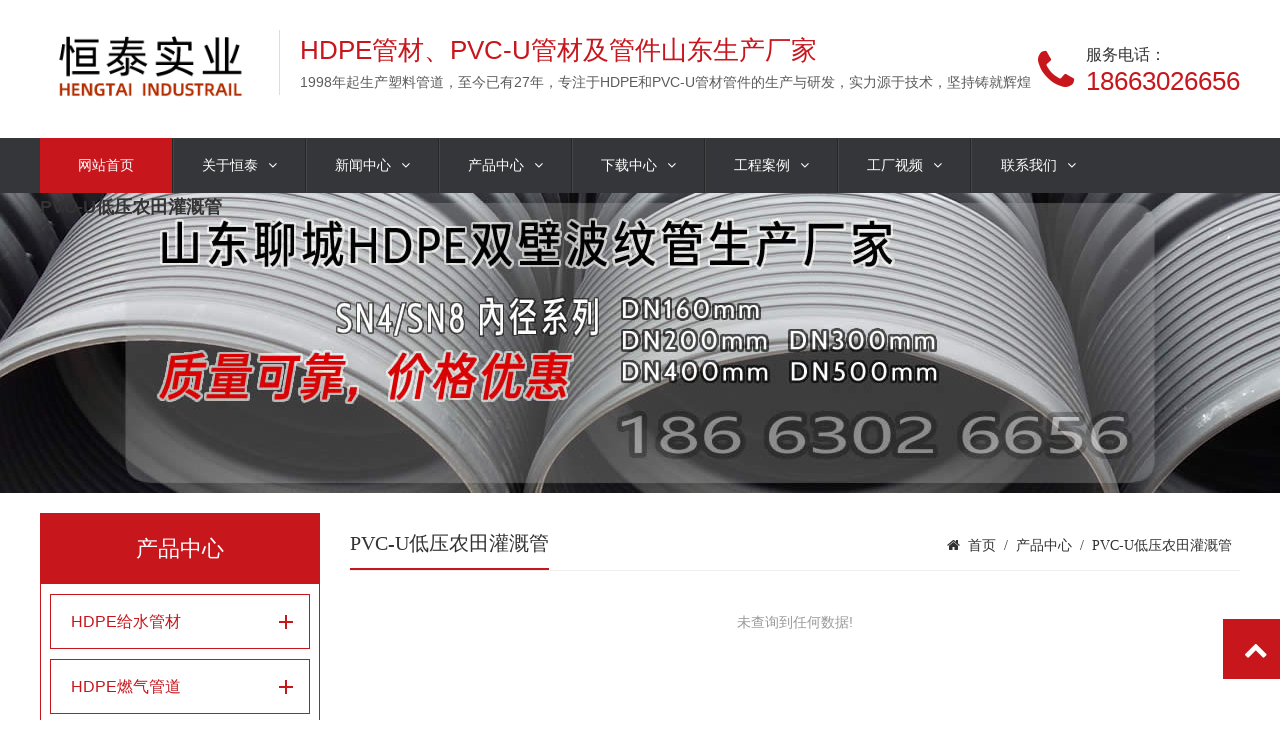

--- FILE ---
content_type: text/html; charset=utf-8
request_url: http://www.yght.cn/nongguan/
body_size: 4751
content:
<!doctype html>
<html>
<head>
<meta http-equiv="Content-Type" content="text/html; charset=utf-8" />
<meta http-equiv="X-UA-Compatible" content="IE=edge">
<meta name="viewport" content="width=device-width,initial-scale=0">
<meta name="renderer" content="webkit">
<meta http-equiv="Cache-Control" content="no-siteapp"/>
<link rel="stylesheet" href="/style/css/amazeui.min.css">
<link rel="stylesheet" href="/style/css/r.css">
<title>PVC-U低压农田灌溉管-PE管材管件生产厂家-PE燃气管生产厂家-PVC-U管材管件生产厂家-山东阳谷恒泰实业有限公司[官方网站]</title>
<meta name="keywords" content="PE管材管件生产厂家,PE燃气管生产厂家,PVC-U管材管件生产厂家,PE硅芯管,PVC轴向中空壁管">
<meta name="content" content="山东阳谷恒泰实业有限公司是一家PE管材管件生产厂家,PE燃气管生产厂家,PVC-U管材管件生产厂家,PE硅芯管,PVC轴向中空壁管—产品质量好，价格优。业务咨询:18663026656">
</head>

<body>
<div class="h20"></div>
<div class="width header am-animation-fade">
  <div class="fl logo am-animation-slide-left"><a href="/" title="PE管材管件生产厂家-PE燃气管生产厂家-PVC-U管材管件生产厂家"><img src="/static/upload/image/20250904/1756967549814315.png" alt="PE管材管件生产厂家-PE燃气管生产厂家-PVC-U管材管件生产厂家" title="PE管材管件生产厂家-PE燃气管生产厂家-PVC-U管材管件生产厂家" width="auto" height="auto"></a></div>
  <div class="logotxt fl am-animation-slide-left">
    <h2>HDPE管材、PVC-U管材及管件山东生产厂家</h2>
    <p>1998年起生产塑料管道，至今已有27年，专注于HDPE和PVC-U管材管件的生产与研发，实力源于技术，坚持铸就辉煌</p>
  </div>
  <div class="fr am-animation-slide-right"> <i class="am-icon-phone"></i>
    <p><span>服务电话：</span>18663026656</p>
  </div>
  <div class="clear"></div>
</div>
<div class="nav am-animation-slide-bottom">
  <ul class="width">
    <li class="n "><h2><a href="/" rel="nofollow">网站首页</a></h2></li>
    
    <li class="n "><h2><a href="/aboutus/" title="关于恒泰">关于恒泰<i class="am-icon-angle-down"></i></a></h2>
      
      <ul class="sub">
        
        <li><a href="/gongshijianjie/" title="公司简介">公司简介</a></li>
        
        <li><a href="/gognchang/" title="工厂实拍">工厂实拍</a></li>
        
        <li><a href="/shebei/" title="设备展示">设备展示</a></li>
        
        <li><a href="/zizhi/" title="资质证书">资质证书</a></li>
        
      </ul>
    </li>
    <li class="n "><h2><a href="/article/" title="新闻中心">新闻中心<i class="am-icon-angle-down"></i></a></h2>
      
      <ul class="sub">
        
        <li><a href="/company/" title="公司动态">公司动态</a></li>
        
        <li><a href="/weihu/" title="行业新闻">行业新闻</a></li>
        
        <li><a href="/jishu/" title="管道技术">管道技术</a></li>
        
        <li><a href="/export/" title="外贸出口">外贸出口</a></li>
        
      </ul>
    </li>
    <li class="n "><h2><a href="/product/" title="产品中心">产品中心<i class="am-icon-angle-down"></i></a></h2>
      
      <ul class="sub">
        
        <li><a href="/pewaterpipe/" title="HDPE给水管材">HDPE给水管材</a></li>
        
        <li><a href="/pegaspipe/" title="HDPE燃气管道">HDPE燃气管道</a></li>
        
        <li><a href="/guixinguan/" title="HDPE硅芯管">HDPE硅芯管</a></li>
        
        <li><a href="/bowenguan/" title="HDPE双壁波纹管">HDPE双壁波纹管</a></li>
        
        <li><a href="/ccfitting/" title="PE注塑承插管件">PE注塑承插管件</a></li>
        
        <li><a href="/fusionfitting/" title="PE注塑对接管件">PE注塑对接管件</a></li>
        
        <li><a href="/electricwater/" title="PE给水电熔管件">PE给水电熔管件</a></li>
        
        <li><a href="/electricgas/" title="PE燃气电熔管件">PE燃气电熔管件</a></li>
        
        <li><a href="/mpp/" title="MPP电力管">MPP电力管</a></li>
        
        <li><a href="/upvcwaterpipe/" title="PVC-U给水管">PVC-U给水管</a></li>
        
        <li><a href="/zhongkongbi/" title="PVC-U轴向中空壁管">PVC-U轴向中空壁管</a></li>
        
        <li><a href="/nongguan/" title="PVC-U低压农田灌溉管">PVC-U低压农田灌溉管</a></li>
        
        <li><a href="/pvcmpipe/" title="PVC-M高抗冲管材">PVC-M高抗冲管材</a></li>
        
        <li><a href="/adhesive/" title="PVC-U给水胶粘式管件">PVC-U给水胶粘式管件</a></li>
        
        <li><a href="/gasket/" title="PVC-U给水胶圈式管件">PVC-U给水胶圈式管件</a></li>
        
        <li><a href="/pvcgangsu/" title="PVC-U钢塑管件">PVC-U钢塑管件</a></li>
        
      </ul>
    </li>
    <li class="n "><h2><a href="/download/" title="下载中心">下载中心<i class="am-icon-angle-down"></i></a></h2>
      
    </li>
    <li class="n "><h2><a href="/case/" title="工程案例">工程案例<i class="am-icon-angle-down"></i></a></h2>
      
      <ul class="sub">
        
        <li><a href="/fahuo/" title="发货现场">发货现场</a></li>
        
        <li><a href="/use/" title="施工案例">施工案例</a></li>
        
      </ul>
    </li>
    <li class="n "><h2><a href="/video/" title="工厂视频">工厂视频<i class="am-icon-angle-down"></i></a></h2>
      
    </li>
    <li class="n "><h2><a href="/contact/" title="联系我们">联系我们<i class="am-icon-angle-down"></i></a></h2>
      
    </li>

  </ul>
</div>
<div class="h0"></div>


<div class="banner" style="background:url(/static/upload/image/20221218/1671350628712809.jpg) no-repeat center; height:300px;">
  <div class="width">
    <h2>PVC-U低压农田灌溉管</h2>
  </div>
</div>

<!-- end --> 


<div class="mt133"></div>
<div class="bg_blue pt20">
<div class="width">
<div class="fl home_pro_nav">
  <div class="title">产品中心 </div>
  <div class="sideMenu">

     
    <h3 > <em></em><a href="/pewaterpipe/" title="HDPE给水管材">HDPE给水管材</a></h3>
    <ul>
      
    </ul>
    
     
    <h3 > <em></em><a href="/pegaspipe/" title="HDPE燃气管道">HDPE燃气管道</a></h3>
    <ul>
      
    </ul>
    
     
    <h3 > <em></em><a href="/guixinguan/" title="HDPE硅芯管">HDPE硅芯管</a></h3>
    <ul>
      
    </ul>
    
     
    <h3 > <em></em><a href="/bowenguan/" title="HDPE双壁波纹管">HDPE双壁波纹管</a></h3>
    <ul>
      
    </ul>
    
     
    <h3 > <em></em><a href="/ccfitting/" title="PE注塑承插管件">PE注塑承插管件</a></h3>
    <ul>
      
    </ul>
    
     
    <h3 > <em></em><a href="/fusionfitting/" title="PE注塑对接管件">PE注塑对接管件</a></h3>
    <ul>
      
    </ul>
    
     
    <h3 > <em></em><a href="/electricwater/" title="PE给水电熔管件">PE给水电熔管件</a></h3>
    <ul>
      
    </ul>
    
     
    <h3 > <em></em><a href="/electricgas/" title="PE燃气电熔管件">PE燃气电熔管件</a></h3>
    <ul>
      
    </ul>
    
     
    <h3 > <em></em><a href="/mpp/" title="MPP电力管">MPP电力管</a></h3>
    <ul>
      
    </ul>
    
     
    <h3 > <em></em><a href="/upvcwaterpipe/" title="PVC-U给水管">PVC-U给水管</a></h3>
    <ul>
      
    </ul>
    
     
    <h3 > <em></em><a href="/zhongkongbi/" title="PVC-U轴向中空壁管">PVC-U轴向中空壁管</a></h3>
    <ul>
      
    </ul>
    
     
    <h3 class='on'> <em></em><a href="/nongguan/" title="PVC-U低压农田灌溉管">PVC-U低压农田灌溉管</a></h3>
    <ul>
      
    </ul>
    
     
    <h3 > <em></em><a href="/pvcmpipe/" title="PVC-M高抗冲管材">PVC-M高抗冲管材</a></h3>
    <ul>
      
    </ul>
    
     
    <h3 > <em></em><a href="/adhesive/" title="PVC-U给水胶粘式管件">PVC-U给水胶粘式管件</a></h3>
    <ul>
      
    </ul>
    
     
    <h3 > <em></em><a href="/gasket/" title="PVC-U给水胶圈式管件">PVC-U给水胶圈式管件</a></h3>
    <ul>
      
    </ul>
    
     
    <h3 > <em></em><a href="/pvcgangsu/" title="PVC-U钢塑管件">PVC-U钢塑管件</a></h3>
    <ul>
      
    </ul>
    
    
  </div>
  <!-- end -->
  <div class="left_box mt15">
    <h2>*近更新</h2>
    <div class="left_con">
      <ul class="date_news">
        
        <li><a href="/weihu/145.html">▪ 现货库存PVC-U低压农灌管白色DN160mm1500米低价处理</a></li>
        
        <li><a href="/jishu/169.html">▪ 高密度聚乙烯HDPE的特性和性能</a></li>
        
        <li><a href="/weihu/168.html">▪ 中国塑料管道行业*新状况及市场情况报告</a></li>
        
        <li><a href="/weihu/166.html">▪ 关于建设塑料制品厂的可行性研究报告</a></li>
        
        <li><a href="/jishu/165.html">▪ HDPE高密度聚乙烯和LDPE低密度聚乙烯的区别</a></li>
        
        <li><a href="/jishu/164.html">▪ 高密度聚乙烯特性密度加工方法及应用用途</a></li>
        
        <li><a href="/jishu/163.html">▪ PVC管材生产应用现状及发展趋势</a></li>
        
        <li><a href="/jishu/162.html">▪ 塑料管产品的中文全称及英文全称简称</a></li>
        
        <li><a href="/jishu/161.html">▪ 常用塑料识别方法</a></li>
        
        <li><a href="/jishu/160.html">▪ 按塑料应用范围选材</a></li>
        
      </ul>
    </div>
  </div>
  <!-- end -->
  
  <div class="left_box der1 mt15">
    <h2 class="gray">站内搜索</h2>
    <div class="search_l">
      <form action="/search/" method="get">
        <input type="text" class="ip" name="keyword" placeholder="请输入关键字">
        <input type="hidden" name="scode" value="2,5" >
        <input type="submit" class="btn" value="搜索">
      </form>
    </div>
  </div>
  <!-- end -->
  
  <div class="left_box mt15">
    <h2>热门标签</h2>
    <div class="left_con">
      <ul class="tags">
        
        <li><a href="/article/?tag=HDPE" title="HDPE" target="_blank">HDPE</a> </li>
        
        <li><a href="/article/?tag=PVC-U" title="PVC-U" target="_blank">PVC-U</a> </li>
        
        <li><a href="/article/?tag=PP-R" title="PP-R" target="_blank">PP-R</a> </li>
        
        <li><a href="/article/?tag=%E8%81%9A%E4%B9%99%E7%83%AF%E7%AE%A1%E6%9D%90" title="聚乙烯管材" target="_blank">聚乙烯管材</a> </li>
        
        <li><a href="/article/?tag=%E6%B3%A2%E7%BA%B9%E7%AE%A1" title="波纹管" target="_blank">波纹管</a> </li>
        
        <li><a href="/article/?tag=%E7%A1%AC%E8%81%9A%E6%B0%AF%E4%B9%99%E7%83%AF" title="硬聚氯乙烯" target="_blank">硬聚氯乙烯</a> </li>
        
        <li><a href="/article/?tag=%E8%81%9A%E4%B8%99%E7%83%AF%E7%AE%A1" title="聚丙烯管" target="_blank">聚丙烯管</a> </li>
        
        <li><a href="/article/?tag=%E5%85%AC%E5%88%B6" title="公制" target="_blank">公制</a> </li>
        
        <li><a href="/article/?tag=%E8%8B%B1%E5%88%B6" title="英制" target="_blank">英制</a> </li>
        
        <li><a href="/article/?tag=ISO%E5%85%AC%E5%88%B6" title="ISO公制" target="_blank">ISO公制</a> </li>
        
        <li><a href="/article/?tag=PE4710" title="PE4710" target="_blank">PE4710</a> </li>
        
        <li><a href="/article/?tag=PE100" title="PE100" target="_blank">PE100</a> </li>
        
        <li><a href="/article/?tag=PE%E7%AE%A1" title="PE管" target="_blank">PE管</a> </li>
        
        <li><a href="/article/?tag=%E7%BE%8E%E6%A0%87" title="美标" target="_blank">美标</a> </li>
        
        <li><a href="/article/?tag=%E7%A1%85%E8%8A%AF%E7%AE%A1" title="硅芯管" target="_blank">硅芯管</a> </li>
        
        <li><a href="/article/?tag=%E8%A7%84%E6%A0%BC" title="规格" target="_blank">规格</a> </li>
        
        <li><a href="/article/?tag=%E9%95%BF%E5%BA%A6" title="长度" target="_blank">长度</a> </li>
        
        <li><a href="/article/?tag=PE%E7%BB%99%E6%B0%B4%E7%AE%A1" title="PE给水管" target="_blank">PE给水管</a> </li>
        
        <li><a href="/article/?tag=PE%E7%AE%A1%E5%8E%82%E5%AE%B6" title="PE管厂家" target="_blank">PE管厂家</a> </li>
        
        <li><a href="/article/?tag=%E7%8E%AF%E5%88%9A%E5%BA%A6" title="环刚度" target="_blank">环刚度</a> </li>
        
        <li><a href="/article/?tag=%E5%AE%9E%E5%A3%81%E7%AE%A1" title="实壁管" target="_blank">实壁管</a> </li>
        
        <li><a href="/article/?tag=%E9%9D%9E%E5%BC%80%E6%8C%96%E7%AE%A1" title="非开挖管" target="_blank">非开挖管</a> </li>
        
        <li><a href="/article/?tag=PVC-U%E7%BB%99%E6%B0%B4%E7%AE%A1" title="PVC-U给水管" target="_blank">PVC-U给水管</a> </li>
        
        <li><a href="/article/?tag=%E6%A0%87%E5%87%86" title="标准" target="_blank">标准</a> </li>
        
        <li><a href="/article/?tag=%E5%8E%8B%E5%8A%9B" title="压力" target="_blank">压力</a> </li>
        
        <li><a href="/article/?tag=%E8%8B%B1%E6%A0%87" title="英标" target="_blank">英标</a> </li>
        
        <li><a href="/article/?tag=ISO" title="ISO" target="_blank">ISO</a> </li>
        
        <li><a href="/article/?tag=%E5%9B%BD%E5%AE%B6%E6%A0%87%E5%87%86" title="国家标准" target="_blank">国家标准</a> </li>
        
        <li><a href="/article/?tag=%E6%A9%A1%E8%83%B6%E5%9C%88" title="橡胶圈" target="_blank">橡胶圈</a> </li>
        
        <li><a href="/article/?tag=PE%E7%AE%A1%E4%BB%B6" title="PE管件" target="_blank">PE管件</a> </li>
        
      </ul>
    </div>
  </div>
  <!-- end -->

    <div class="left_box mt15">
    <h2>联系我们</h2>
    <div class="left_con">
      <ul class="date_news">
        <li>公司名称：山东阳谷恒泰实业有限公司</li>
		<li>统一代码：9137152126714875XQ</li>
		<li>公司地址：山东省聊城市阳谷县闫楼镇工业聚集区寿郭路0719号</li>
		<li>邮政编码：252323</li>
		<li>联系人：高先生</li>
		<li>手机号码：18663026656</li>
		<li>联系邮箱：sdhengtai@126.com</li>
		<li>业务QQ：84457471</li>
		<li>业务微信：18663026656</li>
		<li><img src="/static/upload/image/20221119/1668831127879987.jpg"alt="微信" width="220" height="220"><br />扫一扫，添加微信</li>
      </ul>
    </div>
  </div>
  <!-- end -->
  
  <div class="h50"></div>
</div>
<!-- end -->

<div class="fr page_show">
  <div class="h2">
    <div class="fr position">
      <ul class="am-breadcrumb am-breadcrumb-slash">
        <li class="am-icon-home"><a href="/">首页</a>/<a href="/product/">产品中心</a>/<a href="/nongguan/">PVC-U低压农田灌溉管</a></li>
      </ul>
    </div>
    <span>PVC-U低压农田灌溉管</span></div>
  <div class="home_pro">
    <ul>
      
    </ul>
  </div>
  <div class="clear"></div>
  <div class="pagelist" data-am-scrollspy="{animation:'slide-bottom',repeat:false,delay:500}">
    <ul>
      <li><span class='page-none' style='color:#999'>未查询到任何数据!</span></li>
    </ul>
  </div>
</div>
<div class="clear"></div>
</div>
</div>
﻿<div class="footer">
  <div class="width">
   <div class="left nav_f" data-am-scrollspy="{animation:'slide-bottom',repeat:false,delay:200}">
      <dl>
        <dd>快速导航</dd>
        <div class="h30"></div>
        
        <dt><a href="/mpp/" title="MPP电力管">MPP电力管</a></dt>
        
        <dt><a href="/aboutus/" title="关于恒泰">关于恒泰</a></dt>
		<dt><a href="/article/" title="新闻中心">新闻中心</a></dt>
        <dt><a href="/product/" title="产品中心">产品中心</a></dt>
		<dt><a href="/download/" title="下载中心">下载中心</a></dt>
		<dt><a href="/case/" title="工程案例">工程案例</a></dt>
		<dt><a href="/video/" title="工厂视频">工厂视频</a></dt>
		<dt><a href="/contact/" title="联系我们">联系我们</a></dt>
      </dl>
    </div>
<div class="line-r"></div>

    <div class="left contact_f" data-am-scrollspy="{animation:'slide-bottom',repeat:false,delay:400}">
      <dl>
        <dd>联系我们</dd>
        <dt class="mt40">山东阳谷恒泰实业有限公司</dt>
		<dt>地址：山东省聊城市阳谷县闫楼镇工业聚集区寿郭路0719号</dt>
        <dt>电话：18663026656</dt>
        <dt>QQ：84457471</dt>
		<dt>业务微信：18663026656</dt>
		<dt>邮箱：sdhengtai@126.com</dt>
      </dl>
    </div>
    <div class="line-r"></div>
    <div class="left wx_f" data-am-scrollspy="{animation:'slide-bottom',repeat:false,delay:600}">
      
      <div class="ewm_f mt20">
        <div><img src="/static/upload/image/20221119/1668831127879987.jpg"alt="微信" width="120" height="120">扫一扫，添加微信</div>
      </div>
    </div>
    

    <div class="clear"></div>
  </div>
</div>
<!-- end -->

<div class="copyright">
  <div class="width" data-am-scrollspy="{animation:'slide-top',repeat:false,delay:600}">　Copyright © 1998-2022 Www.yght.cn All Rights Reserved. &nbsp; 备案号：<a rel="nofollow" href="https://beian.miit.gov.cn/" target="_blank">鲁ICP备10007702号-4 </a> <a class="fr" href="/sitemap.xml">网站地图</a></div>
</div>
<div class="plug_service">
  <ul class="actGotop">
    <li class="hover"><a href="javascript:;" rel="nofollow"><span class="am-icon-chevron-up"></span>返回顶部</a></li>
  </ul>
</div>
 
<script src="/style/js/jquery.min.js"></script> 
<script src="/style/js/amazeui.min.js"></script> 
<script src="/style/js/app.js"></script>
</body>
</html>
<!--Processed in 0.082357 s , Memory 3.58 M , 21 queries-->

--- FILE ---
content_type: text/css
request_url: http://www.yght.cn/style/css/r.css
body_size: 13521
content:
@charset "utf-8";
::-webkit-input-placeholder {
color:#999;
font-family:microsoft yahei;
font-size:14px;
}
:-moz-placeholder {
color:#999;
font-family:microsoft yahei;
font-size:14px;
}
::-moz-placeholder {
color:#999;
font-family:microsoft yahei;
font-size:14px;
}
:-ms-input-placeholder {
color:#999;
font-family:microsoft yahei;
font-size:14px;
}
* { -webkit-box-sizing: border-box; -moz-box-sizing: border-box; box-sizing: border-box; }
h1, h2, h3, h4, h5, h6, h7, p, ul, ol, dl, dt, dd, li, body, form, input, button, img, cite, em { margin: 0; padding: 0; border: 0 none; list-style: none; }

.content table { border-collapse: collapse;}
.content table tr td th { border: 1px #666 solid;}

.width { width: 1200px; margin: 0 auto; }
.mt10 { margin-top: 10px; }
.mt15 { margin-top: 15px; }
.mt20 { margin-top: 20px; }
.mt30 { margin-top: 30px; }
.mt40 { margin-top: 40px; }
.mt50 { margin-top: 50px; }
.mt60 { margin-top: 60px; }
.m20 { margin: 20px 0; }
.p10 { padding: 10px; }
.pt10 { padding: 10px 0; }
.pt20 { padding: 20px 0; }
.p30 { padding: 30px; }
.h0 { clear: both; }
.h5 { clear: both; height: 5px; font-size: 0; line-height: 0px; }
.h10 { clear: both; height: 10px; }
.h15 { clear: both; height: 15px; }
.h20 { clear: both; height: 20px; }
.h30 { clear: both; height: 30px; }
.h40 { clear: both; height: 40px; }
.h50 { clear: both; height: 50px; }
.h60 { clear: both; height: 60px; }
.h100 { clear: both; height: 100px; }
.h200 { clear: both; height: 200px; }
.clear { clear: both; }
.dis { display: none; }
.disp { display: block; }
.text-center { text-align: center; }
.text-hide { white-space: nowrap; text-overflow: ellipsis; overflow: hidden; }
.fl { float: left; }
.fr { float: right; }
a { transition: color ease .15s; }
.rel { position: relative; }
body { background: #fff; font-size: 14px; overflow-x: hidden; }
.notsupport { position: fixed; top: 0; bottom: 0; z-index: 99999; width: 100%; height: 100%; text-align: center; clear: both; color: #fff; background: #c8161d; }
.notsupport h1 { font-size: 80px; margin-top: 200px; margin-bottom: 100px; font-weight: 400; }
.notsupport h2 { font-size: 30px; margin-bottom: 30px; font-weight: 300; }
.h1 { margin: 30px auto 20px auto; border-bottom: 1px solid #eee; }
.h1 .width { position: relative; font-size: 22px; color: #c8161d; padding-bottom: 20px; }
.h1 .width span { font-size: 16px; color: #c8c8c8; }
.h1 .width .line { width: 2em; height: 2px; position: absolute; bottom: -1px; left: 0; background: #c8161d; }
.h1 .width a.fr { font-size: 14px; color: #999; margin-top: 12px; }
.h1 .width a.fr:hover { color: #c8161d; }
.h2 { margin: 5px auto 0px auto; border-bottom: 1px solid #eee; }
.h2 span { border-bottom: 2px solid #c8161d; display: inline-block; line-height: 30px; margin: 0; padding: 10px 0 10px 0; font-size: 20px; font-family: microsoft yahei; font-weight: 300; }
.bg_blue { background: #fff; }
.bg_partner { background: url(../images/bg_partner.jpg) no-repeat center top; min-height: 392px; }
.bg_gray { background: #2E3033; }
.topbar { color: #fff; position: relative; z-index: 9999; border-top: #c8161d 4px solid; height: 36px; }
.topbar .fl { line-height: 36px; height: 36px; }
.topbar .fr { color: #fff; line-height: 30px; height: 32px; background: #c8161d; overflow: hidden; position: relative; padding-left: 60px; min-width: 100px; }
.topbar .fr a { color: #fff; display: inline-block; }
.topbar .fr a:hover { color: #ff0; }
.topbar .frbg { background: #c8161d; height: 32px; position: absolute; width: 2000px; top: 0px; right: -1900px; }
.topbar i.frbgi { background: #fff; display: inline-block; width: 35px; height: 100px; transform: rotate(145deg); position: absolute; left: 0px; top: -20px; }
.shadow { box-shadow: 0px 0px 9px rgba(0, 0, 0, 0.3); }
.logo { margin-top: 10px; }
.logo img { height: 70px; }
.logotxt { float: left; height: 65px; padding-left: 20px; border-left: #ddd 1px solid; color: #5D5B5B; font-size: 14px; margin: 10px 0px 0px 20px; }
.logotxt h2 { font-size: 26px; color: #c8161d; font-weight: normal; }
.logotxt h2 span { color: #CD000C; }
.header { background: #fff; height: 118px; }
.header .fr { margin-top: 25px; }
.header .fr p { margin: 0 0 0 12px; font-size: 26px; color: #c8161d; text-align: left; float: left; padding: 0px; line-height: normal; }
.header .fr i { font-size: 46px; float: left; color: #c8161d; line-height: 36px; margin-top: 3px; }
.header .fr span { display: block; font-size: 16px; color: #333; }
.nav { height: 55px; background: #353639; position: relative; z-index: 999;}
.nav ul { }
.nav ul .n { position: relative; float: left; z-index: 99; }
.nav ul .n h2 { margin: 0; padding: 0; line-height: normal; font-weight: normal; }
.nav ul .n h2 a { text-align: center; display: block; font-size: 14px; line-height: 55px; height: 55px; width: 133px; color: #fff; position: relative; overflow: hidden; border-right: #272727 1px solid; border-left: #454648 1px solid; }
.nav ul .n h2 a:hover { background: #c8161d; color: #fff; }
.nav ul .on h2 a { background: #c8161d; color: #fff; }
.nav ul li h2 a i { margin-left: 10px; }
.nav ul li:first-child h2 a { border-left: 0; }
.nav ul li:last-child h2 a { border-right: 0; }
.nav .sub { position: absolute; top: 55px; left: 0; overflow: hidden; z-index: 88; display: none; text-align: center; margin: 0; padding: 0; }
.nav .sub li { width: 133px; }
.sub a { height: 35px; padding: 0 5px; line-height: 33px; display: block; text-align: center; background-color: #c8161d; overflow: hidden; font-size: 13px; color: #fff; transition: all ease-out .3s; }
.sub a:hover { color: #fff; text-indent: 5px; background-color: #666; }
.nav .sub li:first-child a { border-top: none; }
.nav .sub li:last-child a { border-bottom: none; }
.banner { position: relative; z-index: 1; overflow: hidden; width: 100%; }
.fullSlide { width: 100%; position: relative; overflow: hidden; z-index: 3; height: 500px; }
.fullSlide .bd { margin: 0 auto; position: relative; z-index: 1; }
.fullSlide .bd ul { width: 100% !important; }
.fullSlide .bd li { width: 100% !important; height: 500px; overflow: hidden; text-align: center; }
.fullSlide .bd li a { display: block; height: 500px; }
.fullSlide .hd { width: 100%; position: absolute; z-index: 2; bottom: 35px; left: 0; height: 25px; line-height: 25px; }
.fullSlide .hd ul { text-align: center; }
.fullSlide .hd ul li { cursor: pointer; display: inline-block; *display:inline;
zoom: 1; width: 15px; height: 15px; margin: 5px; overflow: hidden; background: #fff; font-size: 0; border-radius: 100%; }
.fullSlide .hd ul .on { background: #c8161d; width: 40px; border-radius: 8px; }
.fullSlide .prev, .fullSlide .next { display: block; position: absolute; z-index: 1; top: 50%; margin-top: -30px; z-index: 1; width: 40px; height: 60px; background: url(../images/slider-arrow.png) -126px -137px #000 no-repeat; cursor: pointer; }
.fullSlide .next { right: -80px; background-position: -6px -137px; }
.fullSlide .prev { left: -80px; }
.n_box { height: 188px; position: relative; z-index: 9; box-shadow: 0 10px 10px #f2f2f2; overflow: hidden; margin-top: -95px; background: #f5f5f5; padding: 5px; }
.home_number { padding: 35px 0px; height: 178px; background: #fff; }
.home_number li { width: 25%; height: 108px; float: left; text-align: center; }
.home_number li div { border-right: #ddd 1px solid; }
.home_number li p { color: rgba(149, 149, 149, 1); text-align: center; font-size: 14px; }
.home_number li p.number .counterDX { color: rgba(90, 90, 90, 1); font-size: 48px; font-family: HELVETICANEUELTPRO-THEX, Arial; text-align: center; margin-top: 15px; }
.home_number li p.number .unit { color: rgba(149, 149, 149, 1); font-size: 14px; margin-left: 5px; }
.home_number li p.number { margin-top: 15px; }
.home_number li p.title { margin-bottom: 10px; }
.home_nav { text-align: center; position: relative; z-index: 9; }
.home_nav ul { margin: 25px auto; height: 35px; }
.home_nav ul li { display: inline; width: auto; position: relative; }
.home_nav ul li a { display: inline; padding: 10px 30px; color: #333; font-size: 14px; margin: 0 2px; border-radius: 2px; border: 1px solid #ddd; }
.home_nav ul li a:hover { color: #c8161d; border: 1px solid #c8161d; }
.home_nav ul .hover a { display: inline; padding: 10px 30px; color: #c8161d; font-size: 14px; border: 1px solid #c8161d; margin: 0 2px; border-radius: 2px; border-radius: 0; }
.home_nav ul li dl { display: none; background: #c8161d; padding: 2px 0; margin: 16px 0 0 0; }
.home_nav ul .hover dl { display: none; text-align: left; position: absolute; top: 13px; left: 2px; }
.home_nav ul .hover dl dt a { display: block; font-weight: normal; color: #fff; background: #c8161d; min-width: 200px; border: 0; }
.home_nav ul .hover dl dt a:hover { background: #fff; color: #333; border: 0; }
.position { line-height: 55px; }
.position ul { margin: 0; padding: 0; }
.position ul li { font-size: 14px; }
.position ul li a{ padding: 0 8px; }
.home_about { overflow: hidden; }
.home_about p { margin-top: 10px; }
.home_about .fr { width: 50%; padding: 30px 0px 0 50px; }
.home_about .fr .a_cont { height: 268px; overflow: hidden; }
.home_about .fr h1 { font-size: 18px; font-weight: 500; font-family: microsoft yahei; margin-top: 5px; }
.home_about .fr .more { margin: 30px 0 0 0; position: relative; }
.home_about .fr .more a { display: block; position: relative; z-index: 2; border: #e3e3e3 1px solid; height: 36px; line-height: 35px; width: 136px; text-align: center; color: #c8161d; background-color: transparent; transition: all 0.6s cubic-bezier(0.215, 0.61, 0.355, 1) 0s; }
.home_about .fr .more a:hover { color: #fff; background-color: transparent; }
.more i { margin: 0; position: absolute; left: 0; top: 0px; height: 36px; width: 0px; background: #c8161d; border: #c8161d 1px solid; transition: all 0.5s cubic-bezier(0.215, 0.61, 0.355, 1) 0s; z-index: 1; }
.more:hover i { width: 136px; }
.ab_bg { background: #f0efef; overflow: hidden; padding: 50px 0; }
.home_about .fl { width: 50%; overflow: hidden; }
.home_about .fl img { overflow: hidden; height: 400px; width: 580px; float: left; border: #FFF 10px solid; }
h2.tit { font-size: 24px; position: relative; color: #555; height: 35px; line-height: 30px; width: 100%; text-align: center; overflow: hidden; font-weight: normal; }
p.desc { display: block; width: 478px; color: #ccc; font-size: 14px; border-bottom: 1px #ececec solid; padding-bottom: 10px; margin: 0 auto; text-transform: uppercase; text-align: center; }
p.desc:after { content: ""; background-color: #c8161d; width: 23px; height: 9px; display: block; border-left: 7px #F7F7F7 solid; border-right: 7px #F7F7F7 solid; position: relative; top: 15px; left: 228px; }
.bg_gray { background: #f6f6f6; }
.bg_search { border-bottom: 1px solid #f0f0f0; }
.search { height: 50px; position: relative; }
.search .fl { line-height: 50px; }
.search .fl p, .search .fl div, .search .fl ul, .search .fl li { display: inline; }
.search .fr { position: absolute; bottom: -1px; right: 0; border-left: 1px solid #f0f0f0; border-right: 1px solid #f0f0f0; padding: 10px 30px 0 30px; height: 51px; }
.search .fr .ip { border: 1px solid #f0f0f0; padding: 8px 20px; width: 180px; outline: none; }
.search .fr .btn { background: #c8161d; border: 1px solid #c8161d; color: #fff; padding: 8px 20px; outline: none; }
.search .fr .btn:hover { background: #f60; border: 1px solid #f60; }
.search_l { padding: 10px 0 10px 10px; }
.search_l .ip { border: 1px solid #f0f0f0; padding: 8px 20px; width: 180px; outline: none; }
.search_l .btn { background: #999; border: 1px solid #999; color: #fff; padding: 8px 20px; outline: none; }
.search_l .btn:hover { background: #f60; border: 1px solid #f60; }
.txtbg { height: 204px; width: 100%; background: #c8161d; clear: both; font-size: 18px; color: #FFF; text-align: center; }
.txtbg h2 { padding: 40px 0 8px 0; font-size: 48px; }
.txtbg .width { position: relative; z-index: 8; height: 204px; }
.txtbg i { position: absolute; z-index: 7; display: block; font-size: 120px; color: #c8161d; left: 50%; bottom: -100px; margin-left: -34px; }
.a_home { }
.sideMenu { width: 260px; margin:10px auto; }
.sideMenu h3 { height: 55px; line-height: 53px; padding-left: 20px; margin-bottom:10px; background:; border:1px solid #c8161d; cursor: pointer; color: #333; margin-top: 1px; font-size: 16px; font-weight: normal; }
.sideMenu h3 em { float: right; display: block; width: 40px; height: 55px; background: url(../images/icoadd.png) 10px 20px no-repeat; cursor: pointer; }
.sideMenu h3.on em { background-position: 10px -69px; }
.sideMenu h3 a { color: #c8161d; }
.sideMenu h3 a:hover { color: #ffef7c; }
.sideMenu h3.on{ color:#fff; background:#c8161d;}
.sideMenu h3.on a { color: #ffef7c; }
.sideMenu ul { display: none; }
.sideMenu ul li a { display: block; padding: 0 40px; height: 40px; line-height: 39px; background: #eee; font-size: 14px; color: #333; margin: 1px 0; }
.sideMenu ul li a i { float: right; font-size: 16px; }
.sideMenu ul li a:hover { color: #c8161d; }
.sideMenu ul li a:hover i { color: #c8161d; }
.sideMenu ul li.on a { color: #c8161d; }
.sideMenu ul li.on a i { color: #c8161d; }
.home_pro_nav { width: 280px; border:1px solid #c8161d; }
.left_fix { width: 280px; position: relative; z-index: 22; top: -90px; }
.home_pro_nav .title { font-size: 22px; color: #fff; text-align: center; line-height: 70px; background: #c8161d; }
.left_contact { background: #fff; padding: 15px 20px; }
.left_contact p { margin: 0 0 5px 0; padding: 0; }
.left_contact p strong { font-size: 16px; font-weight: 600; }
.left_box { color: #333; overflow: hidden; position: relative; border: #E7E7E7 1px solid; border-top: #c8161d 3px solid; }
.der1 { border-top: #999 3px solid; }
.left_box h2 { height: 50px; line-height: 50px; border-bottom: #E7E7E7 1px solid; text-indent: 15px; font-size: 16px; color: #c8161d; font-weight: normal; }
.left_box h2.gray { color: #666; }
.left_box h2 a { height: 50px; line-height: 50px; font-size: 12px; color: #666; float: right; margin-right: 10px; font-weight: normal; }
.left_con { line-height: 188%; padding: 15px; }
.home_pro { width: 890px; margin-top: 20px; }
.home_pro ul { }
.home_pro ul li { float: left; width: 31.33%; margin: 0 1% 2% 1%; }
.home_pro ul li a { display: block; padding: 4px; border: 1px solid #eee; }
.home_pro ul li a .pic { overflow: hidden; }
.home_pro ul li a .pic img { width: 100%; transition: all 1s; }
.home_pro ul li a .title { background: #A9A8A8; line-height: 45px; text-align: center; color: #FFF; }
.home_pro ul li a:hover .pic img { transform: scale(1.1); }
.home_pro ul li a:hover { border: 1px solid #c8161d; }
.home_pro ul li a:hover .title { background: #c8161d; color: #FFF; }
.cjbg { background-repeat: no-repeat; background-position: center center; height: 280px; width: 100%; min-width: 1200px; }
.zs3 { /*background: #f3f3f3;*/ overflow: hidden; padding: 70px 0 10px 0; }
.zs3 li { overflow: hidden; margin: 0 0 4% 0; float: left; width: 100%; }
.zs3 li h2 { font-size: 22px; color: #c8161d; padding-bottom: 8px; border-bottom: #ddd 2px dotted; }
.zs3 li p { font-size: 14px; color: #5a5a5a; line-height: 180%; margin: 8px 0 0 0; text-indent: 2em; }
.zs3 li span { display: block; width: 65px; color: #fff; text-align: center; background: #f3ce4b; height: 25px; line-height: 25px; }
.img_zs1 { float: left; width: 50%; overflow: hidden; padding-right: 6%; }
.img_zs1 img { max-width: 100%; max-height: 300px; float: right; transition: all 1s; -webkit-transition: all 1s; -moz-transition: all 1s; -o-transition: all 1s; }
.txt_zs1 { float: left; width: 50%; padding: 6% 9% 0 6%; }
.img_zs2 { float: right; width: 50%; overflow: hidden; padding-left: 6%; }
.img_zs2 img { max-width: 100%; max-height: 300px; float: left; transition: all 1s; -webkit-transition: all 1s; -moz-transition: all 1s; -o-transition: all 1s; }
.txt_zs2 { float: left; width: 50%; padding: 6% 6% 0 9%; }
.txt_zs2 h2 { text-align: right; }
.txt_zs2 span { float: right; }
.zs3 li.li1, .zs3 li.li3 { margin-left: 0; }
.zs3 li img:hover { transform: scale(1.1); -webkit-transform: scale(1.1); -moz-transform: scale(1.1); -o-transform: scale(1.1); }
.zs3 .line { width: 60px; height: 1250px; position: absolute; top: 10px; right: 570px; background: url(../images/line.png) no-repeat top center; }
h2.tltit { font-size: 24px; color: #434343; font-weight: normal; margin-bottom: 60px; position: relative; }
h2.tltit:before { content: ""; width: 1em; height: 2px; background: #c8161d; position: absolute; top: 70px; }
h2.tltit p { font-size: 12px; margin-top: -5px; color: #a5a5a5; }
.home_more { text-align: center; margin: 10px 0 20px 0; }
.home_more a { border: 1px solid #c8161d; display: inline-block; padding: 8px 100px; color: #c8161d; }
.home_more a:hover { background: #c8161d; color: #fff; transition: all 0.3s linear; }
.home_news { width: 1230px; }
.home_news .fl { width: 380px; margin-right: 30px; }
.home_news .fl .subject { background: #c8161d; padding: 0 15px; font-size: 16px; line-height: 45px; margin-bottom: -1px; font-weight: 400; font-style: normal; color: #fff; }
.home_news .fl .subject span { float: right; font-weight: normal; font-size: 13px; line-height: 50px; color: #fff; }
.home_news .fl .subject span a { color: #fff; }
.home_news .fl ul { margin: 10px 0 30px 0; }
.home_news .fl ul li { line-height: 40px; border-bottom: 1px solid #f3f3f3; background: url(../images/bg_icon_dot.gif) no-repeat 10px 16px; padding-left: 30px; }
.home_news .fl ul li span { float: right; color: #999; }
.newslist .col-md-6 { width: 50%; float: left; position: relative; min-height: 1px; padding-right: 15px; padding-left: 15px; }
.newslist .list { margin-bottom: 30px; padding: 25px; border-bottom: 3px solid #c8161d; background: #f5f5f5; border-radius: 4px; }
.newslist .list h3 { font-size: 16px; height: 20px; line-height: 20px; overflow: hidden; margin-bottom: 15px; }
.newslist .list p { color: #777; height: 42px; overflow: hidden; margin: 0 0 10px; }
.newslist .list span { color: #999; }
.newslist .list h3 a i { margin-right: 10px; }
.newslist .list a:hover { color: #c8161d; }
.newslist .list a:hover i { color: #c8161d; }
.hasMoreTab { width: 750px; height: 476px; float: left; border: #E7E7E7 1px solid; border-top: #c8161d 3px solid; }
.hasMoreTab .hd { position: relative; height: 50px; border-bottom: #E7E7E7 1px solid; }
.hasMoreTab .hd ul { margin: 0 auto; display: block; }
.hasMoreTab .hd li { width: 160px; height: 50px; line-height: 50px; margin: 0px; float: left; font-size: 16px; text-align: center; border-left: #E7E7E7 1px solid; }
.hasMoreTab .hd li a:hover { color: #072FA8; font-weight: 700; cursor: pointer; }
.hasMoreTab .hd li.on a { color: #c8161d; font-weight: 700; cursor: pointer; }
.hasMoreTab .hd .more { line-height: 50px; padding-right: 15px; }
.hasMoreTab .bd ul { padding: 15px; overflow: hidden; }
.hasMoreTab .bd li { height: 40px; border-bottom: #CCC 1px dashed; line-height: 40px; }
.hasMoreTab .bd li .date { color: #999; }
.hasMoreTab .bd li a { width: 588px; float: left; height: 40px; line-height: 40px; white-space: nowrap; overflow: hidden; text-overflow: ellipsis; }
.hasMoreTab .bd li a i { font-size: 10px; font-family: Arial, Helvetica, sans-serif; font-style: normal; }
.forstnews { width: 440px; }
.forstnews h2 { line-height: 25px; font-size: 16px; margin-bottom: 10px; }
.forstnews p { line-height: 160%; color: #999; font-size: 12px; }
.forstnews a { }
.txtScroll-top { width: 426px; height: 476px; line-height: 21px; color: #333; float: right; text-align: left; font-size: 12px; overflow: hidden; position: relative; border: #E7E7E7 1px solid; border-top: #c8161d 3px solid; }
.txtScroll-top h2 { height: 50px; line-height: 50px; border-bottom: #E7E7E7 1px solid; text-indent: 30px; font-size: 16px; color: #c8161d; }
.txtScroll-top h2 a { height: 50px; line-height: 50px; font-size: 12px; color: #666; float: right; margin-right: 10px; font-weight: normal; }
.txtScroll-top .bd { color: #666; padding: 5px 15px 0 15px; }
.txtScroll-top .name { margin: 15px auto 10px auto; float: left; width: 100%; }
.txtScroll-top .name span { float: left; width: 21px; height: 21px; background: #666; color: #FFF; text-align: center; margin-right: 5px; }
.txtScroll-top .name a { color: #000; float: left; width: 346px; white-space: nowrap; overflow: hidden; text-overflow: ellipsis; height: 21px; line-height: 21px; font-size: 14px; }
.txtScroll-top .name a:hover { color: #f00; }
.txtScroll-top .answer span { float: left; width: 21px; height: 21px; background: #c8161d; color: #FFF; text-align: center; margin-right: 5px; }
.txtScroll-top .bd li { height: 101px; border-bottom: #ddd 1px dashed; }
/*news_f*/
.news_f { border-bottom: #ddd 1px solid; }
.news_f ul { }
.news_f li { overflow: hidden; width: 50%; float: left; position: relative; min-height: 1px; margin: 30px 0 0 0; padding: 0 20px; }
.news_f li a { display: block; overflow: hidden; -webkit-transition: all 0.8s; -moz-transition: all 0.8s; -ms-transition: all 0.8s; -o-transition: all 0.8s; transition: all 0.8s; }
.news_f li a:hover { }
.news_f li div { color: #999; font-size: 12px; margin-left: 100px; line-height: 22px; }
.news_f li a div h2 { display: block; font-size: 16px; color: #333; margin: 0 0 8px 0; font-weight: normal; width: 90%; white-space: nowrap; overflow: hidden; text-overflow: ellipsis; }
.news_f li a:hover div h2 { color: #c8161d; }
.news_f li .date { border: #999 1px solid; color: #333; float: left; font-family: verdana; text-align: center; font-size: 22px; padding-top: 3px; }
.news_f li .date em { display: block; font-style: normal; font-size: 14px; font-family: arial; border-top: #999 1px solid; padding: 3px 15px; color: #666; margin-top: 5px; }
.news_f li a:hover .date { color: #c8161d; border: #c8161d 1px solid; }
.news_f li a:hover .date em { color: #c8161d; border-top: #c8161d 1px solid; }
.news_f li div i { color: #c8161d; margin-left: 10px; font-style: normal; }
.home_case { overflow: hidden; position: relative; }
.home_case ul { }
.home_case ul li { float: left; width: 290px; margin: 0 15px 15px 0; padding: 4px; border: 1px solid #f3f3f3; background: #fff; }
.home_case ul li a .pic { overflow: hidden; }
.home_case ul li a .pic img { width: 100%; transition: all 1s; }
.home_case ul li a .title { background: #fff; padding: 10px 15px; text-align: center; }
.home_case ul li a:hover .pic img { transform: scale(1.3); }
.link { padding-bottom: 20px; }
.link a { display: inline-block; margin-right: 20px; }
.link p { display: inline-block; font-size: 16px; }
.link span { font-size: 12px; color: #999; }
a.more_h { background: transparent; border: 1px solid #dfdfdf; color: #9f9f9f; display: block; font-size: 14px; height: 50px; line-height: 50px; text-indent: 0px; transition: all 0.3s ease-out 0s; width: 300px; margin: 20px auto 0px; text-align: center; }
a.more_h:hover { border: 1px solid #c8161d; color: #c8161d; color: #c8161d; }
.picScroll-left .hd { position: absolute; width: 1200px; height: 390px; }
.picScroll-left .hd .prev, .picScroll-left .hd .next { position: absolute; top: 50%; margin-top: -25px; display: block; cursor: pointer; font-size: 50px; }
.picScroll-left .hd .prev { left: -50px; }
.picScroll-left .hd .next { right: -50px; }
.picScroll-left .hd ul { position: absolute; bottom: 0px; margin-bottom: -35px; text-align: center; width: 100%; }
.picScroll-left .hd ul li { cursor: pointer; display: inline-block; *display:inline;
zoom: 1; width: 60px; height: 5px; overflow: hidden; margin-right: 10px; text-indent: -999px; cursor: pointer; background: #888; }
.picScroll-left .hd ul li.on { background: #c8161d; }
.home_services { margin: 10px 0px; position: relative; overflow: hidden; border-right: 1px solid #eee; border-left: 1px solid #eee; }
.home_services ul { margin: 0px; padding: 0; }
.home_services ul li { float: left; width: 25%; cursor: pointer; transition: all 0.3s ease; }
.home_services ul li a { display: block; height: 100%; width: 100%; border: 1px solid #eee; border-left: none; cursor: pointer; }
.home_services ul li a.br { }
.home_services ul li .icon { width: 100%; height: 100%; overflow: hidden; padding: 10px; }
.home_services ul li .icon img { display: block; width: 280px; height: 230px; margin: 0 auto; transition: all 0.5s; }
 @-webkit-keyframes play { 50% {
 transform: scale(0.8);
}
 100% {
 transform: scale(1);
}
}
.home_services ul li a:hover div img { animation: play 0.3s 1 linear; }
.home_services ul li h3 { font-size: 16px; text-align: center; font-weight: normal; color: #4A4A4A; margin-top: 5px; }
.home_services ul li h5 { font-size: 12px; color: #999; padding: 15px 20px 0px 22px; height: 100px; margin: 0; font-weight: normal; line-height: 20px; }
.home_services ul a:hover { }
.home_services ul a:hover h3 { color: #c8161d; }
.home_services ul a:hover h5 { color: #666; }
.bg_gray { background: #f9f9f9; }
/* footer */
.footer { width: 100%; overflow: hidden; background: #333; border-top: solid 5px #c8161d; padding: 45px 0; color: #fff; }
.footer a { color: #ccc; }
.footer a:hover { color: #fff; }
.line-r { float: left; height: 128px; margin:25px 100px 0 100px; border-left: #464646 1px solid; }
.footer .left { float: left; }
.footer .left dl { margin: 0; padding: 0; }
.footer .left dl dd { text-align: left; font-size: 16px; color: #fff; margin: 0 0 10px 0; padding: 0; }
.footer .left dl dt { text-align: left; font-size: 14px; color: #fff; line-height: 25px; font-weight: normal; }
.footer .left dl dt p { margin: 0; padding: 0; }
.footer .left dl dt a { color: #fff; }
.footer .left dl dt a:hover { color: #c8161d; }
.footer .left dl td { text-align: left; font-size: 14px; padding: 8px 0; }
.wx_f .ewm_f { margin-left: -10px; }
.wx_f .ewm_f { margin-left: -10px; }
.ewm_f div { margin: 0 10px; float: left; text-align: center; font-size: 14px; }
.ewm_f img { display: block; padding: 5px; background: #fff; border-radius: 6px; margin-bottom: 10px; }
.contact_f { width: 260px; }
.contact_f a { display: block; margin-top: 20px; width: 92px; height: 30px; line-height: 28px; text-align: center; color: #999; border: #999 1px solid; border-radius: 3px; }
.contact_f a:hover { color: #c8161d; border: #c8161d 1px solid; }
.nav_f { width: 260px;   }
.footer .nav_f dl dd { }
.footer .nav_f dl dt { float: left;  width: 100px;}
.copyright { font-size: 12px; background: #222; color: #fff; overflow: hidden; padding: 15px 0; line-height: 180%; }
.copyright p { color: #fff; padding: 16px 0; }
.copyright a { color: #fff; }
.copyright a:hover { color: #c8161d; }
.page_show { min-height: 200px; width: 890px; }
.page_show p { }
.page_show img { max-width: 100%; }
.job-list { margin: 0; }
.job-list li { border-bottom: 1px solid #f3f3f3; line-height: 40px; background: url(../images/bg_icon_dot.gif) no-repeat 10px 16px; padding-left: 30px; }
.job-list li span { float: right; color: #999; }
.news_list { }
.news_list li { border-bottom: 1px solid #E6E6E6; overflow: hidden; padding: 0 0 20px 0; margin-bottom: 20px; }
.news_list li:hover { border-bottom: 1px solid #c8161d; }
.news_list li .img_n { margin-right: 25px; width: 168px; height: 120px; overflow: hidden; float: left; }
.news_list li .img_n img { display: block; border: 0; transition: all 1s; -webkit-transition: all 1s; -moz-transition: all 1s; -o-transition: all 1s; }
.news_list li a:hover .img_n img { transform: scale(1.2); -webkit-transform: scale(1.2); -moz-transform: scale(1.2); -o-transform: scale(1.2); }
.news_list li .txt_n { height: 120px; color: #999; font-size: 12px; line-height: 22px; position: relative; left: 0px; transition: all 0.5s ease; }
.news_list li .txt_n h3 { display: block; font-size: 16px; color: #333; position: absolute; top: 0px; left: 193px; width: 68%; font-weight: normal; height: 22px; overflow: hidden; transition: all 0.5s ease; }
.news_list li .txt_n p { transition: all 0.5s ease; position: absolute; top: 35px; left: 193px; width: 73%; }
.news_list li .txt_n span { position: absolute; right: 0px; top: 0px; transition: all 0.5s ease; }
.news_list li .txt_n i { position: absolute; right: 0px; bottom: 0px; transition: all 0.5s ease; width: 26px; height: 26px; display: block; font-style: normal; border: #eee 1px solid; text-align: center; }
.news_list li a:hover .txt_n h3 { left: 213px; color: #c8161d; }
.news_list li a:hover .txt_n p { left: 213px; }
.news_list li a:hover .txt_n span { right: 20px; }
.news_list li a:hover .txt_n i { right: 20px; background: #c8161d; border: #c8161d 1px solid; color: #FFF; }
.news_list li .txt_n1 { height: 120px; color: #999; font-size: 12px; line-height: 22px; position: relative; left: 0px; transition: all 0.5s ease; }
.news_list li .txt_n1 h3 { display: block; font-size: 16px; color: #333; position: absolute; top: 0px; left: 0px; width: 90%; font-weight: normal; height: 22px; overflow: hidden; transition: all 0.5s ease; }
.news_list li .txt_n1 p { transition: all 0.5s ease; position: absolute; top: 35px; left: 0px; width: 95%; }
.news_list li .txt_n1 span { position: absolute; right: 0px; top: 0px; transition: all 0.5s ease; }
.news_list li .txt_n1 i { position: absolute; right: 0px; bottom: 0px; transition: all 0.5s ease; width: 26px; height: 26px; display: block; font-style: normal; border: #eee 1px solid; text-align: center; }
.news_list li a:hover .txt_n1 h3 { left: 20px; color: #c8161d; }
.news_list li a:hover .txt_n1 p { left: 20px; }
.news_list li a:hover .txt_n1 span { right: 20px; }
.news_list li a:hover .txt_n1 i { right: 20px; background: #c8161d; border: #c8161d 1px solid; color: #FFF; }
.news-list { margin: 0; }
.news-list li { border-bottom: 1px solid #e6e7e8; margin-bottom: 10px; padding-bottom: 10px; }
.news-list li h1 { font-size: 18px; margin: 0; font-weight: 500; }
.news-list li aside { font-size: 12px; line-height: 24px; color: #999; }
.news-list li p { color: #999; font-size: 14px; margin: 0; }
.news_show { margin: 20px 0; }
.news_show h1 { font-size: 24px; margin: 0; font-weight: 300; color: #333; margin: 0 0 15px 0; line-height: 34px; text-align: center; }
.news_show aside { margin-bottom: 30px; color: #999; font-size: 12px; border-left: 2px solid #c8161d; line-height: 40px; padding-left: 20px; background: #f3f3f3; }
.news_show .intro a { color: #c8161d; }
.news_show .intro a:hover { color: #c8161d; }
.news_show .intro img { max-width: 100%; height: auto; }
.news_show .other { margin-top: 30px; text-align: center; }
.news_show .other p { font-weight: bold; }
.news_show .other a { display: inline-block; margin: 0 10px; cursor: pointer; background: #fff; border-radius: 4px; border: 1px solid #ddd; padding: 6px 20px; min-width: 100px; }
.news_show .other a span { font-size: 18px; margin-right: 10px; }
.news_show .other a em { font-style: normal; font-size: 18px; }
.news_show .other a:hover { background: #c8161d; border-color: #c8161d; color: #fff; }
.news_show .other a:hover span { color: #fff; }
.news_show .tags { font-weight: 500; }
.news_show .tags a { margin-left: 15px; display: inline-block; border-radius: 4px; border: 1px solid #ddd; background: #fff; padding: 4px 10px; font-weight: normal; font-size: 14px; }
.news_show .tags a:hover { background: #c8161d; color: #fff; border-color: #c8161d; }
.keys { padding: 10px; border: #ddd 1px dotted; }
.keys p, .keys div, .keys ul, .keys li { display: inline; }
.pn { padding: 10px 0; border-top: #eee 1px solid; margin-top: 20px; position: relative; }
.back { position: absolute; font-size: 18px; top: 30px; right: 10px; }
.pn .pre { margin: 5px 0 5px 0; color: #999; }
.pn .next { margin: 0 0 5px 0; color: #999; }
/*招聘相关*/

.job_list li { height: 45px; border-bottom: #ddd 1px solid; }
.job_list li:hover { background: #f8f8f8; }
.job_list li i { float: left; height: 45px; line-height: 45px; width: 150px; font-style: normal; }
.job_list li i.job_1 { width: 260px; text-indent: 1em; }
.job_list li i.job_4 { width: 180px; }
.job_show { margin: 20px 0; }
.job_show h1 { text-align: left; font-size: 24px; font-weight: 400; margin: 0; padding: 0; }
.job_show h2 { text-align: left; font-size: 18px; font-weight: 400; margin: 10px 0; padding: 0; }
.job_show .info { margin: 15px 0; padding: 0px; font-size: 14px; }
.job_show .info ul { overflow: hidden; }
.job_show .info ul li { float: left; width: 24.4%; border-left: 1px solid #dadada; padding-left: .6%; line-height: 30px; }
.job_show .info ul li span { color: #999; }
.job_show .intro a { color: #c8161d; }
.job_show .intro a:hover { color: #c8161d; }
.job_show .other { margin-top: 30px; text-align: center; }
.job_show .other p { font-weight: bold; }
.job_show .other a { display: inline-block; margin: 0 10px; cursor: pointer; background: #fff; border-radius: 4px; border: 1px solid #ddd; padding: 6px 20px; min-width: 100px; }
.job_show .other a span { font-size: 18px; margin-right: 10px; }
.job_show .other a em { font-style: normal; font-size: 18px; }
.job_show .other a:hover { background: #c8161d; border-color: #c8161d; color: #fff; }
.job_show .other a:hover span { color: #fff; }
.job_show .tags { font-weight: 500; }
.job_show .tags a { margin-left: 15px; display: inline-block; border-radius: 4px; border: 1px solid #ddd; background: #fff; padding: 4px 10px; font-weight: normal; font-size: 14px; }
.job_show .tags a:hover { background: #c8161d; color: #fff; border-color: #c8161d; }
.job_show .action { text-align: center; }
.job_show .action a { display: inline-block; margin: 0 10px; cursor: pointer; background: #fff; border-radius: 4px; border: 1px solid #c8161d; padding: 6px 20px; min-width: 100px; background: #c8161d; color: #fff; }
.job_show .action a:hover { color: #fff; border-color: #f60; background: #f60; }
.like_news { margin: 0; padding: 10px 0 20px 0; overflow: hidden; }
.like_news li { line-height: 40px; border-bottom: 1px solid #f3f3f3; background: url(../images/bg_icon_dot.gif) no-repeat 15px 16px; padding-left: 35px; float: left; width: 50%; padding-right: 20px; }
.like_news li span { float: right; color: #999; }
.a_news { margin: 0; padding: 10px 0 20px 0; overflow: hidden; }
.a_news li { line-height: 40px; border-bottom: 1px solid #f3f3f3; background: url(../images/bg_icon_dot.gif) no-repeat 15px 16px; padding-left: 35px; }
.a_news li i { float: right; color: #999; }
.date_news { overflow: hidden; }
.date_news li { line-height: 22px; padding-bottom: 5px; border-bottom: 1px dotted #ddd; margin-bottom: 8px; }
.like_pro { width: 100%; }
.like_pro ul { width: 102%; }
.like_pro ul li { float: left; width: 23%; margin: 2% 2% 0 0; padding: 4px; border: 1px solid #f3f3f3; background: #fff; min-height: 234px; }
.like_pro ul li a .pic { overflow: hidden; }
.like_pro ul li a .pic img { width: 100%; transition: all 1s; }
.like_pro ul li a .title { background: #fff; padding: 10px 15px; text-align: center; }
.like_pro ul li a:hover .pic img { transform: scale(1.3); }
/*商品相关*/
.pro_show { border: 0px solid #f3f3f3; padding-bottom: 20px; }
.pro_show .left { float: left; width: 520px; text-align: center; border-right: 1px solid #f3f3f3; padding: 0 20px; }
.pro_show .left .zoom { text-align: center; }
.pro_show .left .zoom img { width: auto; max-width: 480px; }
.pro_show .left .thumb_pic { margin: 40px 0 0 0; text-align: center; }
.pro_show .left .thumb_pic ul { margin: 0 auto; }
.pro_show .left .thumb_pic ul li { display: inline-block; margin-right: 5px; border: 1px solid #eaeaea; padding: 3px; cursor: pointer; position: relative; z-index: 3; }
.pro_show .left .thumb_pic ul li i { display: none; position: absolute; right: 24px; top: -28px; font-size: 28px; color: #f90; font-style: normal; z-index: 1; }
.pro_show .left .thumb_pic ul li.hover { border: 1px solid #f90; background: #fff; }
.pro_show .left .thumb_pic ul li.hover i { display: block; }
.pro_show .right { margin-left: 530px; padding: 20px 0 0 30px; }
.pro_show .right h1 { font-size: 18px; margin: 0; padding: 0; font-weight: 400; text-align: left; }
.pro_show .right h5 { font-size: 14px; margin: 10px 0; padding: 0; color: #999; font-weight: normal; }
.pro_show .right .attribute { }
.pro_show .right .attribute li { font-size: 14px; line-height: 30px; }
.pro_show .right .attribute li em { display: inline-block; width: 80px; font-style: normal; color: #555; font-size: 14px; }
.pro_show .right .price { font-size: 14px; line-height: 30px; margin: 20px 0; }
.pro_show .price span { font-size: 18px; }
.pro_show .price a { color: #c8161d; display: inline-block; padding: 5px 8px; border: #c8161d 1px solid; }
.pro_show .price a.btn { color: #888; display: inline-block; padding: 5px 8px; border: #888 1px solid; margin-left: 10px; }
.intro a.down { color: #fff; display: block; margin: 10px 0 0 0; width: 160px; text-align: center; padding: 8px 0; font-size: 18px; background: #888; }
.intro a.down:hover { background: #c8161d; color: #fff; }
.pro_show .right .price em { font-size: 12px; color: #999; font-style: normal; padding-left: 5px; }
.pro_show .right .tags { margin: 20px 0; }
.pro_show .right .tags a { margin-left: 10px; display: inline-block; border-radius: 4px; border: 1px solid #dadada; background: #fff; padding: 2px 6px; font-weight: normal; font-size: 14px; }
.pro_show .right .tags a:hover { background: #00adef; color: #fff; border-color: #00adef; }
.pro_show .right .action { margin: 30px 0 50px 0; }
.pro_intro { border: 1px solid #f3f3f3; margin-bottom: 30px; }
.pro_intro .tabs { width: 100%; background: #f7f7f7; position: relative; overflow: hidden; }
.pro_intro .tabs ul { width: 100%; background: #f7f7f7; }
.pro_intro .tabs ul li { float: left; }
.pro_intro .tabs ul li a { display: block; padding: 10px 30px; text-align: center; font-size: 14px; border-right: 1px solid #f3f3f3; border-bottom: 1px solid #f3f3f3; background: #fff; color: #555; border-top: 2px solid #fff; }
.pro_intro .tabs ul li.on a { border-bottom: 1px solid #fff; background: #fff; font-weight: bold; color: #c8161d; border-top: 2px solid #c8161d; }
.pro_intro .intro { padding: 15px; }
.pro_intro .intro img { max-width: 100%; }
.pro_intro .intro table { border-left: #666 1px solid; border-top: #666 1px solid; }
.pro_intro .intro table td { border-right: #666 1px solid; border-bottom: #666 1px solid; padding: 5px; }
.pro_intro .intro .extend { }
.pro_intro .intro .extend li { font-size: 14px; line-height: 30px; }
.pro_intro .intro .extend li em { display: inline-block; width: 120px; font-style: normal; color: #555; font-size: 14px; }
.ordershow { margin: 10px 0 0 0; box-shadow: 1px 2px 10px rgba(0,0,0,0.1); border: 1px solid #f3f3f3; }
.ordershow .tips { margin: 20px 40px 30px 40px; position: relative; }
.ordershow .tips h3 { font-size: 24px; font-family: microsoft yahei; font-weight: 400; margin: 0; }
.ordershow .tips p { font-size: 15px; padding-left: 68px; }
.ordershow .tips div { font-size: 20px; position: absolute; bottom: 20px; right: 0; }
.ordershow .tips div em { color: #f30; font-style: normal; }
.ordershow .tips p em { color: #f30; font-style: normal; }
.ordershow h5 { font-size: 20px; font-family: microsoft yahei; font-weight: 400; padding-left: 30px; background: #fafafa; border: 1px solid #f3f3f3; border-left: 0; border-right: 0; height: 50px; line-height: 50px; margin: 10px 0; }
.ordershow .info { margin: 0; list-style: none; }
.ordershow .info li { padding: 0 0 10px 0; font-size: 14px; }
.ordershow .info li span { display: inline-block; width: 120px; text-align: right; padding-right: 10px; color: #999; }
.ordershow .info li em { color: #f30; font-style: normal; }
.ordershow .pay { margin: 0 20px 5px 20px; list-style: none; overflow: hidden; }
.ordershow .pay li { float: left; width: 19%; margin: 5px 1% 1% 0; cursor: pointer; }
.ordershow .pay li div { border: 1px solid #efefef; text-align: center; margin-left: 10px; position: relative; }
.ordershow .pay li div em { display: none; width: 20px; height: 20px; position: absolute; right: 0; bottom: 0; z-index: 9; background: url(../images/selected.gif) no-repeat bottom; }
.ordershow .pay .active div { border-color: #90BAFF; }
.ordershow .pay .active div em { display: block; }
.ordershow .bottom { height: 70px; line-height: 70px; bottom: 0; background: #fafafa; border-top: 1px solid #eee; text-align: center; padding: 0 20px; }
.ordershow .bottom button { margin-left: 15px; border: 0; color: #fff; padding: 10px 30px; border-radius: 4px; }
/*瀑布流布局*/
.piclist { width: 100%; }
.piclist ul { }
.piclist li { float: left; width: 270px; margin: 0 15px 15px 0; }
.piclist li a { display: block; padding: 4px; margin-bottom: 25px; border: 1px solid #eee; }
.piclist li a:hover { box-shadow: 0 0 6px rgba(0, 0, 0, 0.17); }
.piclist li a img { width: 100%; }
.piclist li a p { font-size: 14px; padding: 0 10px; }
/*标签相关*/
.tags { }
.tags li { display: inline; width: auto; }
.tags li a { display: inline-block; padding: 6px 20px; color: #333; font-size: 14px; background: #fff; margin: 0 2px 5px 0; border-radius: 2px; border: 1px solid #E7E7E7; }
.tags li a:hover { background: #c8161d; color: #fff; border: 1px solid #c8161d; }
.tags .hover a { display: inline; padding: 10px 30px; color: #fff; font-size: 14px; background: #2384D5; color: #fff; border: 1px solid #2384D5; margin: 0 2px; border-radius: 2px; border-radius: 0; }
/*筛选相关*/
.filter { border: 1px solid #f0f0f0; padding: 20px 30px 10px 30px; background: #fff; margin-bottom: 20px; }
.filter dl { margin: 0; }
.filter dl dd { float: left; width: 70px; font-weight: 500; font-size: 14px; margin: 0; padding-top: 5px; }
.filter dl dt { margin: 0 0 0 80px; }
.filter dl dt a { font-weight: 300; margin: 0 10px 10px 0; padding: 6px 20px; color: #666; font-size: 14px; display: inline-block; border-radius: 30px; }
.filter dl dt a:hover { background: #c8161d; color: #fff; }
.filter dl dt .hover { background: #c8161d; color: #fff; }
/*自定义表单*/
.form-add input[type=number], .form-add input[type=search], .form-add input[type=text], .form-add input[type=password], .form-add input[type=datetime], .form-add input[type=datetime-local], .form-add input[type=date], .form-add input[type=month], .form-add input[type=time], .form-add input[type=week], .form-add input[type=email], .form-add input[type=url], .form-add input[type=tel], .form-add input[type=color], .form-add select, .form-add textarea, .am-form-field { width: auto; display: inline; border-color: #ddd; border-radius: 3px; -webkit-appearance: none; box-shadow: 0 1px 1px rgba(0, 0, 0, 0.065) inset; transition: all 1s cubic-bezier(0.175, 0.885, 0.32, 1) 0s; }
.form-add .w420 { width: 400px; }
.form-add input { border: 1px solid #ddd; width: 60px; padding: 5px 10px }
.form-add em { color: #999; font-style: normal; }
/*表单内容*/

#form_book .am-btn-danger { background-color: #c8161d; border-color: #c8161d; }
.formshow { }
.formshow .item { font-size: 14px; line-height: 30px; clear: both; }
.formshow .item .lefter { display: inline-block; width: 120px; font-style: normal; color: #555; font-size: 14px; float: left; }
.formshow .item .righter { margin-left: 120px; line-height: 30px; }
.formshow .item .righter .pic { max-width: 400px; margin: 10px 0; }
.formshow .item .righter video { width: 450px; height: 300px; }
/*分页相关*/
.pagelist ul { text-align: center; margin: 20px 0; }
.pagelist li { display: inline-block; margin: 0 2px; }
.pagelist li .page-status{ display: none; }
.pagelist li a { color: #666; display: inline-block; border: 1px solid #ddd; padding: 6px 15px; }
.pagelist li a:hover { border-color: #c8161d; background: #c8161d; color: #fff; }
.pagelist li.active a { border-color: #c8161d; background: #c8161d; color: #fff; }
/*网站地图*/
.map_one { line-height: 30px; }
.map_one a { font-size: 18px; }
.map_two { margin: 5px 0 20px 0; }
.map_two a { display: inline-block; margin-right: 15px; color: #666; }
/*客服浮动相关*/
.qq_a { position: fixed; right: 0px; top: 25%; z-index: 999; width: 72px; height: 148px; cursor: pointer; background: url(../images/kf-1.png) no-repeat; display: none; }
.qq_b { position: fixed; right: 0px; top: 25%; z-index: 999; width: 140px; }
.qq_b1 { width: 100%; height: 90px; background: url(../images/im_01.png) no-repeat; position: relative; }
.qq_b1 i { display: block; position: absolute; width: 50px; height: 30px; left: 50%; margin-left: -25px; top: 2px; cursor: pointer; }
.qq { background: #fff; height: 34px; line-height: 34px; width: 100%; display: block; font-size: 16px; margin-bottom: 10px; text-align: center; }
.tel_r { margin-top: 10px; text-align: center; font-size: 16px; color: #FFF; }
.qq_b2 { width: 100%; background: #ec6e05; overflow: hidden; padding: 10px; }
/*右侧浮动相关*/
.plug_service { position: fixed; right: 0; bottom: 5%; z-index: 999; }
.plug_service li { position: relative; margin-bottom: 5px; }
.plug_service li a { display: block; text-align: left; background: #fff; border: 1px solid #ececec; padding: 10px 20px; font-family: microsoft yahei; font-size: 12px; color: #505050; outline: none; transition: right 0.5s; right: -77px; position: relative; }
.plug_service li a span { display: inline-block; font-size: 24px; color: #888; margin-right: 20px; vertical-align: middle; }
.plug_service li a:hover { background: #c8161d; color: #fff; border-color: #c8161d; right: 0; font-family: microsoft yahei; }
.plug_service li a:hover span { color: #fff; }
.plug_service .hover a { display: block; text-align: center; background: #c8161d; border: 1px solid #c8161d; padding: 10 8px 6px 8px; font-size: 12px; color: #fff; outline: none; }
.plug_service .hover a span { color: #fff; }
.plug_service .hotline { position: absolute; display: none; background: #fff; padding: 10px 15px 0 15px; left: -200px; bottom: 0px; width: 210px; border: 1px solid #ddd; width: 180px; height: 68px; font-size: 12px; color: #999; line-height: 24px; border-radius: 4px; }
.plug_service .hotline b { display: block; font-size: 16px; color: #333; }
.plug_service .hotline:after { content: " "; position: absolute; right: -10px; top: 25px; width: 20px; height: 20px; border: #ddd solid 1px; border-left: 0; border-bottom: 0; -webkit-transform: rotate(45deg); -ms-transform: rotate(45deg); transform: rotate(45deg); background: #fff; }
.plug_service .weixin_pic { position: absolute; display: none; background: #fff; padding: 5px; left: -230px; bottom: -70px; width: 210px; border: 1px solid #ddd; border-radius: 4px; }
.plug_service .weixin_pic p { text-align: center; margin: 0 0 10px 0; padding: 0; }
.plug_service .weixin_pic p span { color: #c8161d; }
.plug_service .weixin_pic:after { content: " "; position: absolute; right: -10px; top: 130px; width: 20px; height: 20px; border: #ddd solid 1px; border-left: 0; border-bottom: 0; -webkit-transform: rotate(45deg); -ms-transform: rotate(45deg); transform: rotate(45deg); background: #fff; }
.plug_service li:hover div { display: block; }
/*会员相关*/
.page_login { min-height: 200px; padding: 30px 30px; box-shadow: 1px 1px 10px rgba(0,0,0,0.1); border: 1px solid #E6ECF4; background: #fff; margin-bottom: 20px; }
.page_login .left { float: left; padding: 30px; width: 760px; }
.page_login .right { float: right; height: 470px; border-left: 1px solid #f6f6f6; width: 350px; padding: 60px 0 0 60px; font-family: microsoft yahei; }
.page_login .right a.btn { display: inline-block; padding: 10px 35px; background: #c8161d; color: #fff; border-radius: 2px; }
.page_login .right a.btn:hover { background: #c8161d; }
.page_login .right .quick h5 { margin: 40px 0 30px 0; padding-bottom: 15px; border-bottom: 1px dashed #ddd; font-weight: normal; }
.page_login .right .quick a { font-size: 15px; border: 1px solid #EA6F5A; padding: 10px 35px; border-radius: 4px; background: #EA6F5A; color: #fff; margin: 5px 10px; }
.page_login .right .quick a:hover { background: #FF6839; border-color: #FF6839; }
.page_login .subject { border-bottom: 1px solid #eaeaea; }
.page_login .subject b { border-bottom: 1px solid #c8161d; height: 40px; line-height: 40px; display: inline-block; margin-bottom: -1px; font-weight: normal; color: #3b3b3b; font-size: 18px; font-family: microsoft yahei; }
.page_login .subject .more { float: right; }
.page_login .subject .more a { font-size: 12px; font-family: 宋体; color: #999; }
.page_login .subject .more a:hover { color: #c8161d; }
.subject { border-bottom: 1px solid #eaeaea; }
.subject b { border-bottom: 1px solid #c8161d; height: 40px; line-height: 40px; display: inline-block; margin-bottom: -1px; font-weight: normal; color: #3b3b3b; font-size: 18px; font-family: microsoft yahei; }
.subject .more { float: right; }
.subject .more a { font-size: 12px; font-family: 宋体; color: #999; }
.subject .more a:hover { color: #c8161d; }
.login_css { margin: 40px 0 0 120px; }
.login_css ul { margin: 0; padding: 0; list-style: none; }
.login_css ul li { padding: 0 0 15px 0; }
.login_css ul li em { display: inline-block; width: 80px; font-family: microsoft yahei; text-align: right; padding-right: 10px; font-style: normal; color: #666; }
.login_css ul li .ip { border: 1px solid #e5e5e5; padding: 9px 10px; vertical-align: middle; border-radius: 2px; font-size: 14px; margin: 0; }
.login_css ul li .w { width: 250px; }
.login_css ul li .wcode { width: 120px; }
.login_css ul li img { vertical-align: middle; cursor: pointer; }
.login_css ul li .bnt { background: #c8161d; border: 0; margin-left: 80px; color: #fff; padding: 8px 20px; border-radius: 2px; cursor: pointer; }
.login_css ul li a.getpass { color: #999; font-size: 14px; }
.login_css ul li a:hover.getpass { color: #c8161d; }
.reg_css { margin: 40px 0 0 20px; }
.reg_css ul { margin: 0; padding: 0; list-style: none; }
.reg_css ul li { padding: 0 0 15px 0; min-height: 55px; }
.reg_css ul li em { display: inline-block; width: 130px; font-family: microsoft yahei; text-align: right; padding-right: 10px; font-style: normal; color: #666; float: left; }
.reg_css ul li .text-blue { color: #c8161d; }
.reg_css ul li .text-red { color: #c8161d; }
.reg_css ul li .ip { border: 1px solid #e5e5e5; padding: 9px 10px; vertical-align: middle; border-radius: 2px; font-size: 14px; }
.reg_css ul li .w { width: 320px; }
.reg_css ul li .wcode { width: 210px; }
.reg_css ul li img { vertical-align: middle; cursor: pointer; }
.reg_css ul li button { border: 1px solid #e5e5e5; padding: 9px 15px; vertical-align: middle; border-radius: 2px; font-size: 14px; cursor: pointer; margin-left: 7px; }
.reg_css ul li .bnt { background: #c8161d; border: 0; margin-left: 130px; color: #fff; padding: 8px 20px; border-radius: 2px; cursor: pointer; }
.reg_css ul li .send { background: #c8161d; border: 0; margin-left: 10px; color: #fff; padding: 8px 15px; *padding:10px 2px;
border-radius: 2px; cursor: pointer; vertical-align: middle; }
.reg_css ul #paytips { padding-left: 130px; }
.reg_css ul li p { font-size: 14px; margin: 8px 0; color: #333; border: 1px solid #90BAFF; background: #FBFCFF; padding: 10px 20px; }
.reg_css ul li p strong { color: #c8161d; }
.reg_css ul dl { margin: -2px 0 0 0; padding: 0; list-style: none; float: left; }
.reg_css ul dl dt { float: left; position: relative; margin: 0 10px 0 0; }
.reg_css ul dl dt a { border: 1px solid #ddd; border-radius: 2px 0 0 0; background: #fff; display: inline-block; height: 38px; line-height: 38px; padding: 0 20px; font-weight: normal; font-size: 14px; color: #666; }
.reg_css ul dl dt a:hover { border: 1px solid #90BAFF; }
.reg_css ul dl dt a span { color: #999; }
.reg_css ul dl dt i { position: absolute; width: 10px; height: 10px; font-size: 0; line-height: 0; right: 1px; bottom: 1px; background: url(../images/selected.gif) no-repeat right bottom; z-index: 99; display: none; }
.reg_css ul dl dt.selected a { border: 1px solid #90BAFF; color: #333; }
.reg_css ul dl dt.selected i { display: block; }
.api_user { padding: 30px 0 0 60px; font-size: 15px; }
.api_user span { color: #c8161d; }
.user_center { box-shadow: 1px 1px 10px rgba(0,0,0,0.1); border: 1px solid #E6ECF4; background: #fff; overflow: hidden; }
.user_center .lefter { width: 160px; float: left; }
.user_center .lefter ul { margin: 15px 0; padding: 0 0 10px 0; list-style: none; border-bottom: 1px solid #f3f3f3; }
.user_center .lefter ul li { color: #999; line-height: 40px; height: 40px; margin-bottom: 1px; }
.user_center .lefter ul li .title { padding-left: 25px; }
.user_center .lefter ul li .title span { margin-right: 10px; }
.user_center .lefter ul li a { padding-left: 53px; line-height: 40px; height: 40px; display: block; font-size: 14px; }
.user_center .lefter ul li a:hover { background: #f3f3f3; }
.user_center .lefter ul .hover a { padding-left: 53px; line-height: 40px; height: 40px; display: block; font-size: 14px; background: #2384D5; color: #fff; }
.user_center .lefter ul .hover a:hover { background: #c8161d; color: #fff; }
.user_center .righter { margin: 0 30px 0 0; float: right; width: 988px; padding: 0 0 20px 20px; border-left: 1px solid #f3f3f3; min-height: 600px; }
.user_center .righter .user_info { padding: 20px 30px; }
.user_center .righter .user_info .face { width: 10%; float: left; margin-right: 10%; cursor: pointer; }
.user_center .righter .user_info .face img { border-radius: 50%; border: 1px solid #f3f3f3; padding: 4px; }
.user_center .righter .user_info .info { float: left; width: 75%; }
.user_center .righter .user_info .info p span { color: #c8161d; }
.user_center .righter .user_info .info ul { margin: 0; padding: 0; list-style: none; }
.user_center .righter .user_info .info ul li { font-size: 16px; line-height: 50px; height: 50px; border-bottom: 1px dashed #eee; vertical-align: middle; float: left; width: 45%; margin-right: 5%; }
.user_center .righter .user_info .info ul li span { color: #c8161d; }
.user_center .righter .user_info .info ul li em { color: #999; font-style: normal; display: inline-block; width: 80px; text-align: right; margin-right: 10px; }
/*论坛*/
.minheight { min-height: 500px; margin: 20px auto; }
.bbs { overflow: hidden; }
.bbs .box { box-shadow: 0px 0px 3px rgba(0,0,0,0.1); background: #fff; border: 1px solid #E6ECF4; }
.bbs .lefter { width: 800px; float: left; margin-right: 18px; min-height: 500px; }
.bbs .lefter .navs { padding: 30px 20px 20px 30px; border-bottom: 1px solid #f3f3f3; }
.bbs .lefter .navs a { color: #666; margin-right: 15px; }
.bbs .lefter .navs a:hover { color: #c8161d; }
.bbs .lefter .navs a.hover { color: #c8161d; }
.bbs .lefter .navs a.btn { float: right; background: #c8161d; color: #fff; padding: 8px 30px; border-radius: 4px; vertical-align: middle; margin: -10px 0 0 0; }
.bbs .lefter .navs a:hover.btn { background: #c8161d; }
.bbs .lefter .navs a.active { color: #c8161d; margin: 0 5px; }
.bbs .list { padding: 10px 15px; }
.bbs .list ul { margin: 0; padding: 0; list-style: none; }
.bbs .list ul li { overflow: hidden; border-bottom: 1px solid #f3f3f3; padding: 10px 15px; }
.bbs .list ul li .face { float: left; width: 60px; }
.bbs .list ul li .face img { width: 45px; height: 45px; border-radius: 100%; }
.bbs .list ul li .info { margin-left: 60px; position: relative; }
.bbs .list ul li .info h5 { font-size: 16px; font-weight: normal; margin: 0; padding: 0; }
.bbs .list ul li .info h5 a { margin-right: 5px; }
.bbs .list ul li .info h5 em { border: 1px solid #B70004; color: #B70004; border-radius: 4px; padding: 2px 4px; margin-left: 5px; font-style: normal; }
.bbs .list ul li .info .nickname { color: #999; font-size: 14px; }
.bbs .list ul li .info .nickname a { color: #999; }
.bbs .list ul li .info .nickname a:hover { color: #c8161d; }
.bbs .list ul li .info .other { position: absolute; right: 0; bottom: 0; font-size: 12px; color: #666; }
.bbs .list ul li .info .other span { color: #999; margin-right: 3px; }
.bbs .list ul li:hover { background: #fafafa; }
.bbs .newpost { padding: 30px }
.bbs .showbbs { padding: 20px; }
.bbs .showbbs .title { position: relative; }
.bbs .showbbs .title h1 { font-size: 18px; padding: 0; margin: 0; max-width: 710px; }
.bbs .showbbs .title .info { border-bottom: 1px solid #f3f3f3; line-height: 45px; padding-top: 5px; margin-bottom: 15px; font-size: 12px; color: #666; }
.bbs .showbbs .title .info span { margin-right: 5px; }
.bbs .showbbs .title .face { position: absolute; right: 0; top: 0; }
.bbs .showbbs .title .face img { width: 60px; height: 60px; border-radius: 100%; }
.bbs .showbbs .content { word-break: break-all; }
.bbs .showbbs .content img { max-width: 100%; }
.bbs .showbbs .content a { color: #c8161d; margin: 0 10px; }
.bbs .showbbs .content a:hover { color: #c8161d; text-decoration: underline; }
.bbs .reply { padding: 10px 20px; }
.bbs .reply .title { font-size: 16px; font-weight: 600; border-bottom: 1px solid #ddd; line-height: 45px; margin-bottom: 15px; }
.bbs .tips { font-size: 14px; color: #555; }
.bbs .tips a { color: #c8161d; margin: 0 10px; }
.bbs .tips a:hover { color: #c8161d; }
.bbs .replylist { padding: 0; font-size: 14px; color: #666; }
.bbs .replylist ul { margin: 0; padding: 0; list-style: none; }
.bbs .replylist ul li { overflow: hidden; border-bottom: 1px solid #f3f3f3; padding: 10px 15px; }
.bbs .replylist ul li .face { float: left; width: 60px; text-align: left; }
.bbs .replylist ul li .face img { width: 45px; height: 45px; }
.bbs .replylist ul li .info { margin-left: 60px; position: relative; }
.bbs .replylist ul li .info .nickname { color: #999; font-size: 14px; }
.bbs .replylist ul li .info .nickname a { color: #666; }
.bbs .replylist ul li .info .nickname a:hover { color: #c8161d; }
.bbs .replylist ul li .info .text { font-size: 14px; color: #444; line-height: 24px; }
.bbs .replylist ul li .info .text img { max-width: 100%; }
.bbs .replylist ul li:hover { background: #fafafa; }
.bbs .form_reply { }
.bbs .form_reply .face { float: left; width: 60px; text-align: left; }
.bbs .form_reply .face img { width: 46px; height: 46px; display: block; border-radius: 100%; }
.bbs .form_reply .face p { font-size: 14px; line-height: 24px; color: #555; overflow: hidden; white-space: nowrap; text-overflow: ellipsis; margin: 0; padding: 0; display: none; }
.bbs .form_reply .info { margin-left: 63px; position: relative; }
.bbs .form_reply .info textarea { width: 100%; border: 1px solid #eee; border-radius: 3px; -webkit-appearance: none; box-shadow: 0 1px 1px rgba(0, 0, 0, 0.065) inset; transition: all 1s cubic-bezier(0.175, 0.885, 0.32, 1) 0s; font-size: 14px; height: 80px; padding: 10px; }
.bbs .form_reply .info input[type=submit] { color: #fff; background: #c8161d; font-size: 14px; margin: 8px 0; border: 0; padding: 8px 20px; float: right; }
.bbs .righter { margin: 0; padding: 0; float: right; width: 370px; }
.bbs .righter .user { text-align: center; padding: 40px 0; border-bottom: 1px solid #f3f3f3; overflow: hidden; }
.bbs .righter .user .nickname { font-size: 20px; line-height: 40px; padding-bottom: 10px; }
.bbs .righter .user .face img { border-radius: 100%; width: 100px; height: 100px; }
.bbs .righter .user .count { margin-top: 20px; }
.bbs .righter .user a { display: block; width: 50%; float: left; font-weight: 700; }
.bbs .righter .user a span { color: #9297a4; font-size: 60px; display: block; font-weight: normal; margin-top: -25px; }
.bbs .righter .user a p { color: #010101; font-size: 18px; margin: 25px 0 0 0; }
.bbs .righter .user a:last-child { border-left: 1px solid #f3f3f3; }
.bbs .righter .topic { padding: 20px; }
.bbs .righter .topic h2 { font-size: 18px; font-weight: 400; color: #000; margin: 0; padding: 0; }
.bbs .righter .topic ul { margin: 10px 0; padding: 0; list-style: none; }
.bbs .righter .topic ul li { border-bottom: 1px solid #f3f3f3; line-height: 40px; overflow: hidden; white-space: nowrap; text-overflow: ellipsis; }
.bbs .righter .topic ul li a { color: #444; }
.bbs .righter .topic ul li a:hover { color: #c8161d; }
.bbs .righter .topic ul li span { width: 24px; height: 24px; line-height: 24px; display: inline-block; background: #C3C3C3; color: #fff; border-radius: 50%; text-align: center; margin-right: 10px; font-size: 12px; }
.bbs .righter .topic ul li .hover { background: #F37520; }
.bbs .righter .searchs { padding: 20px; }
.bbs .righter .searchs h2 { font-size: 18px; font-weight: 400; color: #000; margin: 0; padding: 0; }
.bbs .righter .searchs form { margin: 20px 0 0 0; }
.bbs .righter .searchs form input[type=text] { border: 1px solid #ddd; padding: 8px 10px; font-size: 14px; width: 220px; }
.bbs .righter .searchs form input[type=submit] { border: 1px solid #c8161d; background: #c8161d; color: #fff; padding: 8px 20px; font-size: 14px; }
.am-comment-bd img { max-width: 100%; }
.am-btn-default { background-color: #fff; }
.am-btn-primary { background-color: #c8161d; border-color: #c8161d; }
.am-btn-primary:hover { background-color: #f60; border-color: #f60; }
a:hover { color: #c8161d; }
 [class*=am-icon-] {
font-family:FontAwesome;
}
